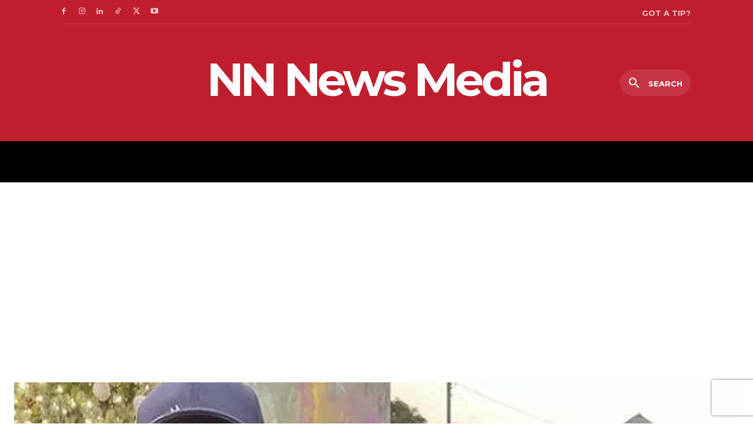

--- FILE ---
content_type: text/html; charset=utf-8
request_url: https://www.google.com/recaptcha/api2/aframe
body_size: 269
content:
<!DOCTYPE HTML><html><head><meta http-equiv="content-type" content="text/html; charset=UTF-8"></head><body><script nonce="tZszTZqUOpmTR79jXQCbTQ">/** Anti-fraud and anti-abuse applications only. See google.com/recaptcha */ try{var clients={'sodar':'https://pagead2.googlesyndication.com/pagead/sodar?'};window.addEventListener("message",function(a){try{if(a.source===window.parent){var b=JSON.parse(a.data);var c=clients[b['id']];if(c){var d=document.createElement('img');d.src=c+b['params']+'&rc='+(localStorage.getItem("rc::a")?sessionStorage.getItem("rc::b"):"");window.document.body.appendChild(d);sessionStorage.setItem("rc::e",parseInt(sessionStorage.getItem("rc::e")||0)+1);localStorage.setItem("rc::h",'1768595461861');}}}catch(b){}});window.parent.postMessage("_grecaptcha_ready", "*");}catch(b){}</script></body></html>